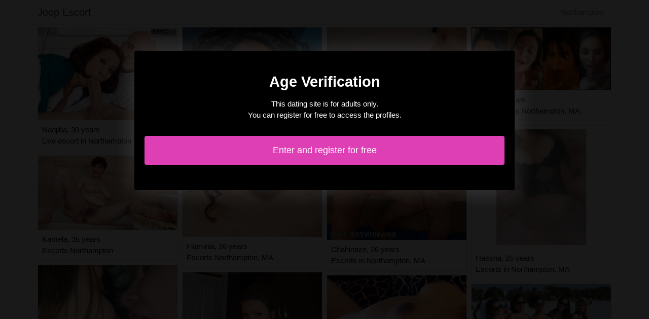

--- FILE ---
content_type: text/html; charset=UTF-8
request_url: https://www.joop-escort.com/us/northampton-ma/escorts
body_size: 3389
content:
<!doctype html>
<html lang="en">
  <head>
    <meta charset="utf-8">
    <meta name="viewport" content="width=device-width, initial-scale=1, shrink-to-fit=no">
    <link rel="stylesheet" href="/css/bootstrap.min.css" >
	<link rel="icon" href="/favicon.ico" />
	<title>Northampton: escorts - Joop Escort</title>
<meta name="description" content="Northampton: escorts, Nadjiba 30 years live escort in Northampton, Kamela 35 years escorts Northampton, Kizzy 18 years escorts Northampton, MA."/>
<link rel="canonical" href="https://www.joop-escort.com/us/northampton-ma/escorts" />
<meta name="robots" content="noarchive">
	
	<style>
        body{color: #020202;font-size: 15px;padding-bottom: 50px;}
        img{max-width: 100%;}
        a,a:hover,a:active,a:visited{color: #020202;}
        
        nav{max-height:49px;overflow:hidden;}
        
        .card-columns{column-count: 1;column-gap: 0.5rem;}
        .card-columns .border{width: 100%}
        
        @media (min-width: 576px){
            .card-columns{column-count: 2;}
            .marie-magali{column-count: 2;}
            .marie-magali li{list-style-position: inside;line-height: 22px;}
        }
        @media (min-width: 768px){
            .card-columns{column-count: 3;}
            .marie-magali{column-count: 2;}
        }
        @media (min-width: 990px){
            .card-columns{column-count: 4;}
            .marie-magali{column-count: 3;}
        }
        @media (min-width: 1200px){
            .marie-magali{column-count: 4;}
        }
        
        .marie-magali{padding: 0;}
        .marie-magali li{list-style-position: inside;line-height: 32px;}
        
        #overlay {
          position: fixed;
          display: none;
          width: 100%;
          height: 100%;
          top: 0;
          left: 0;
          right: 0;
          bottom: 0;
          background-color: rgba(0,0,0,0.9);
          z-index: 2;
          padding: 20px;
        }
        
        #overlay div{
        	padding: 20px;margin: 80px auto 0 auto;max-width: 750px;background-color: #000;color: #FFF;box-shadow: 0 0 40px 5px rgba(255,255,255,.15);
        }
        
        #overlay a{
        	padding: 15px;display: block;margin: 30px auto;text-align: center;color: #fff;text-decoration: none;background-color: #df3fb5;font-size: 18px;
        }
        #overlay h3{
        	text-align:center;font-size: 1.8rem;margin: 1.5rem 0 1rem;font-weight: 700;color: #fff;
        }
        
    </style>
	
  	</head>
  	<body id="body" >
    <nav class="navbar navbar-expand-lg navbar-dark p-0 border-bottom">
    	<div class="container p-1">
    		<a class="navbar-brand text-dark" href="/">Joop Escort</a>
    				<span itemprop="address" itemscope="" itemtype="http://schema.org/PostalAddress" class="nav-link disabled">
		<span itemprop="addressLocality">Northampton</span>
	</span>
		
		</div>
	</nav>
	
    
<div class="container" >
	<div class="row">
		<div class="col-md-12 p-1 content">
		
			 			 
			 				 	
			 				 	
		 					 		<div class="card-columns">
			<div class="d-inline-block border mb-2 position-relative" >
        	<img src="//cdn.joop-escort.com/59464_300.jpg" alt="Nadjiba prostitutes Northampton, MA" class="w-100" >
            <div class="p-2" >
            	Nadjiba, 30 years
            	            	<br>Live escort in Northampton
            	            </div>
        </div>
			<div class="d-inline-block border mb-2 position-relative" >
        	<img src="//cdn.joop-escort.com/96648_300.jpg" alt="Kamela bdsm dungeon Northampton, MA" class="w-100" >
            <div class="p-2" >
            	Kamela, 35 years
            	            	<br>Escorts Northampton
            	            </div>
        </div>
			<div class="d-inline-block border mb-2 position-relative" >
        	<img src="//cdn.joop-escort.com/137732_300.jpg" alt="Kizzy sex contacts Northampton" class="w-100" >
            <div class="p-2" >
            	Kizzy, 18 years
            	            	<br>Escorts Northampton, MA
            	            </div>
        </div>
			<div class="d-inline-block border mb-2 position-relative" >
        	<img src="//cdn.joop-escort.com/40782_300.jpg" alt="Kyarra escorts Northampton, MA" class="w-100" >
            <div class="p-2" >
            	Kyarra, 35 years
            	            	<br>Escorts Northampton, MA
            	            </div>
        </div>
			<div class="d-inline-block border mb-2 position-relative" >
        	<img src="//cdn.joop-escort.com/35111_300.jpg" alt="Melicia escorts in Northampton" class="w-100" >
            <div class="p-2" >
            	Melicia, 34 years
            	            	<br>Bdsm club in Northampton
            	            </div>
        </div>
			<div class="d-inline-block border mb-2 position-relative" >
        	<img src="//cdn.joop-escort.com/12478_300.jpg" alt="Coura outcall escort Northampton" class="w-100" >
            <div class="p-2" >
            	Coura, 28 years
            	            	<br>Escorts in Northampton, MA
            	            </div>
        </div>
			<div class="d-inline-block border mb-2 position-relative" >
        	<img src="//cdn.joop-escort.com/73438_300.jpg" alt="Koudieye escorts in Northampton" class="w-100" >
            <div class="p-2" >
            	Koudieye, 20 years
            	            	<br>Live escorts Northampton
            	            </div>
        </div>
			<div class="d-inline-block border mb-2 position-relative" >
        	<img src="//cdn.joop-escort.com/82402_300.jpg" alt="Henrika sex dating in Northampton" class="w-100" >
            <div class="p-2" >
            	Henrika, 21 years
            	            	<br>Escorts Northampton, MA
            	            </div>
        </div>
			<div class="d-inline-block border mb-2 position-relative" >
        	<img src="//cdn.joop-escort.com/124331_300.jpg" alt="Flaminia swing clubs Northampton, MA" class="w-100" >
            <div class="p-2" >
            	Flaminia, 26 years
            	            	<br>Escorts Northampton, MA
            	            </div>
        </div>
			<div class="d-inline-block border mb-2 position-relative" >
        	<img src="//cdn.joop-escort.com/48965_300.jpg" alt="Chantalle eros escorts in Northampton, MA" class="w-100" >
            <div class="p-2" >
            	Chantalle, 28 years
            	            	<br>Live escort in Northampton, MA
            	            </div>
        </div>
			<div class="d-inline-block border mb-2 position-relative" >
        	<img src="//cdn.joop-escort.com/88377_300.jpg" alt="Katelyn escorts in Northampton" class="w-100" >
            <div class="p-2" >
            	Katelyn, 29 years
            	            	<br>Escorts Northampton, MA
            	            </div>
        </div>
			<div class="d-inline-block border mb-2 position-relative" >
        	<img src="//cdn.joop-escort.com/35008_300.jpg" alt="Anahita tantra massage Northampton" class="w-100" >
            <div class="p-2" >
            	Anahita, 34 years
            	            	<br>Escorts in Northampton
            	            </div>
        </div>
			<div class="d-inline-block border mb-2 position-relative" >
        	<img src="//cdn.joop-escort.com/137860_300.jpg" alt="Kemissa swinging club Northampton, MA" class="w-100" >
            <div class="p-2" >
            	Kemissa, 21 years
            	            	<br>Escorts in Northampton, MA
            	            </div>
        </div>
			<div class="d-inline-block border mb-2 position-relative" >
        	<img src="//cdn.joop-escort.com/74560_300.jpg" alt="Prisque hookers in Northampton, MA" class="w-100" >
            <div class="p-2" >
            	Prisque, 35 years
            	            	<br>Escorts in Northampton
            	            </div>
        </div>
			<div class="d-inline-block border mb-2 position-relative" >
        	<img src="//cdn.joop-escort.com/36974_300.jpg" alt="Chahinaze escorts Northampton, MA" class="w-100" >
            <div class="p-2" >
            	Chahinaze, 26 years
            	            	<br>Escorts in Northampton, MA
            	            </div>
        </div>
			<div class="d-inline-block border mb-2 position-relative" >
        	<img src="//cdn.joop-escort.com/1094_300.jpg" alt="Liliya escorts Northampton" class="w-100" >
            <div class="p-2" >
            	Liliya, 32 years
            	            	<br>Escorts Northampton, MA
            	            </div>
        </div>
			<div class="d-inline-block border mb-2 position-relative" >
        	<img src="//cdn.joop-escort.com/42931_300.jpg" alt="Thelya escorts Northampton, MA" class="w-100" >
            <div class="p-2" >
            	Thelya, 18 years
            	            	<br>Independent escorts in Northampton, MA
            	            </div>
        </div>
			<div class="d-inline-block border mb-2 position-relative" >
        	<img src="//cdn.joop-escort.com/16286_300.jpg" alt="Melita sex parties Northampton, MA" class="w-100" >
            <div class="p-2" >
            	Melita, 27 years
            	            	<br>Escorts Northampton, MA
            	            </div>
        </div>
			<div class="d-inline-block border mb-2 position-relative" >
        	<img src="//cdn.joop-escort.com/110072_300.jpg" alt="Angeliqua live escorts in Northampton" class="w-100" >
            <div class="p-2" >
            	Angeliqua, 29 years
            	            	<br>Escorts Northampton, MA
            	            </div>
        </div>
			<div class="d-inline-block border mb-2 position-relative" >
        	<img src="//cdn.joop-escort.com/81385_300.jpg" alt="Nayla escorts in Northampton, MA" class="w-100" >
            <div class="p-2" >
            	Nayla, 29 years
            	            	<br>Swinger party Northampton, MA
            	            </div>
        </div>
			<div class="d-inline-block border mb-2 position-relative" >
        	<img src="//cdn.joop-escort.com/128838_300.jpg" alt="Linoy escorts in Northampton" class="w-100" >
            <div class="p-2" >
            	Linoy, 34 years
            	            	<br>Free sex ads Northampton, MA
            	            </div>
        </div>
			<div class="d-inline-block border mb-2 position-relative" >
        	<img src="//cdn.joop-escort.com/22829_300.jpg" alt="Hassna escorts Northampton" class="w-100" >
            <div class="p-2" >
            	Hassna, 25 years
            	            	<br>Escorts in Northampton, MA
            	            </div>
        </div>
			<div class="d-inline-block border mb-2 position-relative" >
        	<img src="//cdn.joop-escort.com/95398_300.jpg" alt="Maria-del escorts services in Northampton" class="w-100" >
            <div class="p-2" >
            	Maria-del, 31 years
            	            	<br>Escorts Northampton, MA
            	            </div>
        </div>
			<div class="d-inline-block border mb-2 position-relative" >
        	<img src="//cdn.joop-escort.com/26083_300.jpg" alt="Viannette swinger clubs Northampton, MA" class="w-100" >
            <div class="p-2" >
            	Viannette, 23 years
            	            	<br>Escorts Northampton
            	            </div>
        </div>
			<div class="d-inline-block border mb-2 position-relative" >
        	<img src="//cdn.joop-escort.com/136665_300.jpg" alt="Dolly escorts in Northampton, MA" class="w-100" >
            <div class="p-2" >
            	Dolly, 27 years
            	            	<br>Call girl Northampton, MA
            	            </div>
        </div>
			<div class="d-inline-block border mb-2 position-relative" >
        	<img src="//cdn.joop-escort.com/111340_300.jpg" alt="Loraline happy ending massage in Northampton, MA" class="w-100" >
            <div class="p-2" >
            	Loraline, 30 years
            	            	<br>Eros escorts Northampton, MA
            	            </div>
        </div>
			<div class="d-inline-block border mb-2 position-relative" >
        	<img src="//cdn.joop-escort.com/67715_300.jpg" alt="Jayanna swing parties Northampton, MA" class="w-100" >
            <div class="p-2" >
            	Jayanna, 34 years
            	            	<br>Escorts in Northampton, MA
            	            </div>
        </div>
	</div>								
			 			 
			 	        			<h1>Escorts Northampton</h1>
			 				 	
			 				 	
		 						
			 			 
			 				 	
			 				 	
		 						
			 			 
			 				 	
			 				 	
		 						
			 			 
			 				 	
			 				 	
		 						
			 			 
			 				 	
			 				 	
		 						
			 			 
			 				 	
			 				 	
		 						
			 			 
			 				 	
			 				 	
		 						
			 			 
			 				 	
			 				 	
		 						
			 			 
			 				 	
			 				 	
		 						
			 			 
			 				 	
			 				 	
		 						
			 			 
			 				 	
			 				 	
		 						
			 			 
			 				 	
			 				 	
		 						
			 			 
			 				 	
			 				 	
		 						
			 			 
			 				 	
			 				 	
		 						
			 			 
			 				 	
			 				 	
		 						
			 			 
			 				 	
			 				 	
		 						
			 			 
			 				 	
			 				 	
		 						
			 			 
			 				 	
			 				 	
		 						
			 			 
			 				 	
			 				 	
		 						
			 			 
			 				 	
			 				 	
		 						
			 			 
			 				 	
			 				 	
		 						
			 			 
			 				 	
			 				 	
		 						
			 			 
			 				 	
			 				 	
		 						
			 			 
			 				 	
			 				 	
		 						
			 			 
			 				 	
			 				 	
		 						
			 			 
			 				 	
			 				 	
		 						
			 			 
			 				 	
			 				 	
		 						
			 			 
			 				 	
			 				 	
		 						
			 			 
			 				 	
			 				 	
		 						
			 			 
			 				 	
			 				 	
		 						
			 			 
			 				 	
			 				 	
		 						
			 			 
			 				 	
			 				 	
		 						
			 			 
			 				 	
			 				 	
		 						
			 			 
			 				 	
			 				 	
		 						
			 			 
			 				 	
			 				 	
		 						
			 			 
			 				 	
			 				 	
		 						
			 			 
			 				 	
			 				 	
		 						
			 			 
			 				 	
			 				 	
		 						
			 			 
			 				 	
			 				 	
		 						
			 			 
			 				 	
			 				 	
		 						
			 			 
			 				 	
			 				 	
		 						
			 			 
			 				 	
			 				 	
		 						
			 			 
			 				 	
			 				 	
		 						
			 			 
			 				 	
			 				 	
		 						
			 			 
			 				 	
			 				 	
		 						
			 			 
			 				 	
			 				 	
		 						
			 			 
			 				 	
			 				 	
		 						
			 			 
			 				 	
			 				 	
		 						
			 			 
			 				 	
			 				 	
		 						
			 			 
			 				 	
			 				 	
		 						
			 			 
			 				 	
			 				 	
		 						
			 			 
			 				 	
			 				 	
		 						
			 			 
			 				 	
			 				 	
		 						
			 			 
			 				 	
			 				 	
		 						
			 			 
			 				 	
			 				 	
		 						
			 			 
			 				 	
			 				 	
		 						
			 			 
			 				 	
			 				 	
		 						
			 			 
			 				 	
			 				 	
		 						
			 			 
			 				 	
			 				 	
		 						
			 			 
			 				 	
			 				 	
		 						
			 			 
			 				 	
			 				 	
		 						
			 			 
			 				 	
			 				 	
		 						
			 			 
			 				 	
			 				 	
		 						
			 			 
			 				 	
			 				 	
		 						
			 			 
			 				 	
			 				 	
		 						
			 			 
			 				 	
			 				 	
		 						
			 			 
			 				 	
			 				 	
		 						
			 			 
			 				 	
			 				 	
		 						
			 			 
			 				 	
			 				 	
		 						
			 			 
			 				 	
			 				 	
		 						
			 			 
			 				 	
			 				 	
		 						
			 			 
			 				 	
			 				 	
		 						
			 			 
			 				 	
			 				 	
		 						
			 			 
			 				 	
			 				 	
		 						
			 			 
			 				 	
			 				 	
		 						
			 			 
			 				 	
			 				 	
		 						
			 			 
			 				 	
			 				 	
		 						
			 			 
			 				 	
			 				 	
		 						
			 			 
			 				 	
			 				 	
		 						
			 			 
			 				 	
			 				 	
		 						
			 			 
			 				 	
			 				 	
		 						
			 			 
			 				 	
			 				 	
		 						
			 			 
			 				 	
			 				 	
		 						
			 			 
			 				 	
			 				 	
		 						
			 			 
			 				 	
			 				 	
		 						
			 			 
			 		 		<ul class="marie-magali" >
		 					 			<li>Northampton (MA): shemale escorts.</li>
		 					 			<li>Northampton (MA): bondage escorts.</li>
		 					 			<li>Northampton (MA): casual sex.</li>
		 					 			<li>Northampton (MA): call girl.</li>
		 					 			<li>Northampton (MA): best escorts.</li>
		 					 			<li>Northampton (MA): teen escorts.</li>
		 					 			<li>Northampton (MA): facesitting escorts.</li>
		 					 			<li>Northampton (MA): brunette escorts.</li>
		 					 			<li>Northampton (MA): ukrainian escorts.</li>
		 					 			<li>Northampton (MA): pantyhose escorts.</li>
		 					 			<li>Northampton (MA): lesbian escorts.</li>
		 					 			<li>Northampton (MA): backstage escorts.</li>
		 					 			<li>Northampton (MA): transexual escorts.</li>
		 					 			<li>Northampton (MA): russian escorts.</li>
		 					 			<li>Northampton (MA): pornstar escorts.</li>
		 					 			<li>Northampton (MA): ladyboy escorts.</li>
		 					 			<li>Northampton (MA): live escort.</li>
		 					 			<li>Northampton (MA): bbw escorts.</li>
		 					 			<li>Northampton (MA): bombshell escorts.</li>
		 					 			<li>Northampton (MA): hairy pussy escorts.</li>
		 					 			<li>Northampton (MA): bisexual escorts.</li>
		 					 			<li>Northampton (MA): latino escorts.</li>
		 					 			<li>Northampton (MA): submissive escorts.</li>
		 					 			<li>Northampton (MA): sex club.</li>
		 					 			<li>Northampton (MA): top escorts.</li>
		 						 	</ul>
			 			 
			              	<div class="embed-responsive embed-responsive-16by9 mb-4">
                	<object class="embed-responsive-item" data="https://maps.google.com/maps?f=q&source=s_q&hl=en&geocode=&q=Northampton+MA+United States&aq=&ie=UTF8&hq=&t=m&output=embed" frameborder="0"  scrolling="no" ></object>
            	</div>
						
                        <ul class="marie-magali" >
            	            		            		<li><a href="https://www.joop-escort.com/us/waipio-hi/escorts">Waipio (HI): escorts</a></li>
            		            	            		            		<li><a href="https://www.joop-escort.com/us/west-des-moines-ia/escorts">West Des Moines (IA): escorts</a></li>
            		            	            		            		<li><a href="https://www.joop-escort.com/us/wahiawa-hi/escorts">Wahiawa (HI): escorts</a></li>
            		            	            		            		<li><a href="https://www.joop-escort.com/us/walnut-creek-ca/escorts">Walnut Creek (CA): escorts</a></li>
            		            	            		            		<li><a href="https://www.joop-escort.com/us/blythe-ca/escorts">Blythe (CA): escorts</a></li>
            		            	            		            		<li><a href="https://www.joop-escort.com/us/plano-il/escorts">Plano (IL): escorts</a></li>
            		            	            		            		<li><a href="https://www.joop-escort.com/us/new-freedom-pa/escorts">New Freedom (PA): escorts</a></li>
            		            	            		            		<li><a href="https://www.joop-escort.com/us/mechanicsville-va/escorts">Mechanicsville (VA): escorts</a></li>
            		            	            		            		<li><a href="https://www.joop-escort.com/us/worth-il/escorts">Worth (IL): escorts</a></li>
            		            	            		            		<li><a href="https://www.joop-escort.com/us/coral-terrace-fl/escorts">Coral Terrace (FL): escorts</a></li>
            		            	            		            		<li><a href="https://www.joop-escort.com/us/uvalde-tx/escorts">Uvalde (TX): escorts</a></li>
            		            	            		            		<li><a href="https://www.joop-escort.com/us/trinity-fl/escorts">Trinity (FL): escorts</a></li>
            		            	            		            		<li><a href="https://www.joop-escort.com/us/lawndale-ca/escorts">Lawndale (CA): escorts</a></li>
            		            	            		            		<li><a href="https://www.joop-escort.com/us/dubois-pa/escorts">DuBois (PA): escorts</a></li>
            		            	            		            		<li><a href="https://www.joop-escort.com/us/deltona-fl/escorts">Deltona (FL): escorts</a></li>
            		            	            		            		<li><a href="https://www.joop-escort.com/us/brownwood-tx/escorts">Brownwood (TX): escorts</a></li>
            		            	            		            		<li><a href="https://www.joop-escort.com/us/york-pa/escorts">York (PA): escorts</a></li>
            		            	            		            		<li><a href="https://www.joop-escort.com/us/prospect-heights-il/escorts">Prospect Heights (IL): escorts</a></li>
            		            	            		            		<li><a href="https://www.joop-escort.com/us/warrington-fl/escorts">Warrington (FL): escorts</a></li>
            		            	            		            		<li><a href="https://www.joop-escort.com/us/simpsonville-sc/escorts">Simpsonville (SC): escorts</a></li>
            		            	            		            		<li><a href="https://www.joop-escort.com/us/bastrop-tx/escorts">Bastrop (TX): escorts</a></li>
            		            	            		            		<li><a href="https://www.joop-escort.com/us/somerville-ma/escorts">Somerville (MA): escorts</a></li>
            		            	            		            		<li><a href="https://www.joop-escort.com/us/fort-walton-beach-fl/escorts">Fort Walton Beach (FL): escorts</a></li>
            		            	            		            		<li><a href="https://www.joop-escort.com/us/ventnor-city-nj/escorts">Ventnor City (NJ): escorts</a></li>
            		            	            		            		<li><a href="https://www.joop-escort.com/us/winnetka-il/escorts">Winnetka (IL): escorts</a></li>
            		            	            </ul>
            			
        </div>
	</div>
</div>

    
    <footer>
      <div class="container">
        <p class="text-center" >
          <a href="https://www.joop-escort.com/sitemap">Sitemap</a>
        </p>
      </div>
    </footer>
    
    <div id="overlay" ></div>
    
    <script src="/js/jquery-3.5.1.min.js" ></script>
    <script type="text/javascript">
		
        function showOverlay()
        {
        	$("#overlay").empty();
        	$.ajax({
        		url : '/us/overlay',
        		type : 'POST',
        		dataType : 'html',
        		success : function(html) {
        			$("#overlay").html(html);
        			$("#overlay").show();
        			$("body").css('overflow', 'hidden');
        		}
        	});
        }

                    $( document ).ready(function() {
            	showOverlay();
            });
        
        function addVisitor()
        {
        	$.post( "/us/add-visitor" );
        }

        $( document ).ready(function() {
        	addVisitor();
        });
    </script>
    
        <script defer src="https://static.cloudflareinsights.com/beacon.min.js/vcd15cbe7772f49c399c6a5babf22c1241717689176015" integrity="sha512-ZpsOmlRQV6y907TI0dKBHq9Md29nnaEIPlkf84rnaERnq6zvWvPUqr2ft8M1aS28oN72PdrCzSjY4U6VaAw1EQ==" data-cf-beacon='{"version":"2024.11.0","token":"e8038e1da7c24f7d94563cd312cf693d","r":1,"server_timing":{"name":{"cfCacheStatus":true,"cfEdge":true,"cfExtPri":true,"cfL4":true,"cfOrigin":true,"cfSpeedBrain":true},"location_startswith":null}}' crossorigin="anonymous"></script>
</body>
</html>

--- FILE ---
content_type: text/html; charset=UTF-8
request_url: https://www.joop-escort.com/us/overlay
body_size: -186
content:
<div class="rounded text-center" >
	<h3>Age Verification</h3>
	<p>This dating site is for adults only.<br>You can register for free to access the profiles.</p>
	<a href="https://www.joop-escort.com/us/register" class="rounded" rel="nofollow" >Enter and register for free</a>
</div>